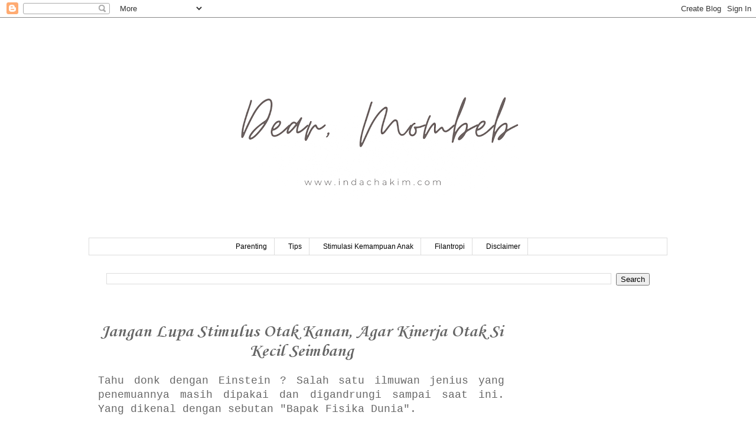

--- FILE ---
content_type: text/html; charset=UTF-8
request_url: https://www.indachakim.com/2017/04/jangan-lupa-stimulus-otak-kanan-agar-kinerja-otak-si-kecil-seimbang.html
body_size: 20761
content:
<!DOCTYPE html>
<html class='v2' dir='ltr' lang='en' xmlns='http://www.w3.org/1999/xhtml' xmlns:b='http://www.google.com/2005/gml/b' xmlns:data='http://www.google.com/2005/gml/data' xmlns:expr='http://www.google.com/2005/gml/expr'>
<head>
<link href='https://www.blogger.com/static/v1/widgets/335934321-css_bundle_v2.css' rel='stylesheet' type='text/css'/>
<meta content='width=1100' name='viewport'/>
<meta content='text/html; charset=UTF-8' http-equiv='Content-Type'/>
<meta content='blogger' name='generator'/>
<link href='https://www.indachakim.com/favicon.ico' rel='icon' type='image/x-icon'/>
<link href='https://www.indachakim.com/2017/04/jangan-lupa-stimulus-otak-kanan-agar-kinerja-otak-si-kecil-seimbang.html' rel='canonical'/>
<link rel="alternate" type="application/atom+xml" title="Dear, Mombeb - Atom" href="https://www.indachakim.com/feeds/posts/default" />
<link rel="alternate" type="application/rss+xml" title="Dear, Mombeb - RSS" href="https://www.indachakim.com/feeds/posts/default?alt=rss" />
<link rel="service.post" type="application/atom+xml" title="Dear, Mombeb - Atom" href="https://www.blogger.com/feeds/1696236367540926828/posts/default" />

<link rel="alternate" type="application/atom+xml" title="Dear, Mombeb - Atom" href="https://www.indachakim.com/feeds/210448207965521290/comments/default" />
<!--Can't find substitution for tag [blog.ieCssRetrofitLinks]-->
<link href='https://blogger.googleusercontent.com/img/b/R29vZ2xl/AVvXsEgG15-TyePXaNdvIuJOH4fpMDsZGixCv0j0BYRv-qhzc4LtZUVB79R6biwySkZv52oH_vLO9oMmocDh5JR6MLseUTcm9ktVOICmepmdy_ibZot1kZrJLUrDywzW59feoRVw2OaBT9MlTABi/s320/IMG00720-20151120-1125-1.jpg' rel='image_src'/>
<meta content='https://www.indachakim.com/2017/04/jangan-lupa-stimulus-otak-kanan-agar-kinerja-otak-si-kecil-seimbang.html' property='og:url'/>
<meta content='Jangan Lupa Stimulus Otak Kanan, Agar Kinerja Otak Si Kecil Seimbang' property='og:title'/>
<meta content='' property='og:description'/>
<meta content='https://blogger.googleusercontent.com/img/b/R29vZ2xl/AVvXsEgG15-TyePXaNdvIuJOH4fpMDsZGixCv0j0BYRv-qhzc4LtZUVB79R6biwySkZv52oH_vLO9oMmocDh5JR6MLseUTcm9ktVOICmepmdy_ibZot1kZrJLUrDywzW59feoRVw2OaBT9MlTABi/w1200-h630-p-k-no-nu/IMG00720-20151120-1125-1.jpg' property='og:image'/>
<title>Dear, Mombeb: Jangan Lupa Stimulus Otak Kanan, Agar Kinerja Otak Si Kecil Seimbang</title>
<style type='text/css'>@font-face{font-family:'Corsiva';font-style:normal;font-weight:700;font-display:swap;src:url(//fonts.gstatic.com/l/font?kit=zOL54pjBmb1Z8oKb-guO-cNkvspEgOo&skey=fa0e5cf7b1863096&v=v20)format('woff2');unicode-range:U+0000-00FF,U+0131,U+0152-0153,U+02BB-02BC,U+02C6,U+02DA,U+02DC,U+0304,U+0308,U+0329,U+2000-206F,U+20AC,U+2122,U+2191,U+2193,U+2212,U+2215,U+FEFF,U+FFFD;}</style>
<style id='page-skin-1' type='text/css'><!--
/*
-----------------------------------------------
Blogger Template Style
Name:     Simple
Designer: Blogger
URL:      www.blogger.com
----------------------------------------------- */
/* Variable definitions
====================
<Variable name="keycolor" description="Main Color" type="color" default="#66bbdd"/>
<Group description="Page Text" selector="body">
<Variable name="body.font" description="Font" type="font"
default="normal normal 12px Arial, Tahoma, Helvetica, FreeSans, sans-serif"/>
<Variable name="body.text.color" description="Text Color" type="color" default="#222222"/>
</Group>
<Group description="Backgrounds" selector=".body-fauxcolumns-outer">
<Variable name="body.background.color" description="Outer Background" type="color" default="#66bbdd"/>
<Variable name="content.background.color" description="Main Background" type="color" default="#ffffff"/>
<Variable name="header.background.color" description="Header Background" type="color" default="transparent"/>
</Group>
<Group description="Links" selector=".main-outer">
<Variable name="link.color" description="Link Color" type="color" default="#2288bb"/>
<Variable name="link.visited.color" description="Visited Color" type="color" default="#888888"/>
<Variable name="link.hover.color" description="Hover Color" type="color" default="#33aaff"/>
</Group>
<Group description="Blog Title" selector=".header h1">
<Variable name="header.font" description="Font" type="font"
default="normal normal 60px Arial, Tahoma, Helvetica, FreeSans, sans-serif"/>
<Variable name="header.text.color" description="Title Color" type="color" default="#3399bb" />
</Group>
<Group description="Blog Description" selector=".header .description">
<Variable name="description.text.color" description="Description Color" type="color"
default="#777777" />
</Group>
<Group description="Tabs Text" selector=".tabs-inner .widget li a">
<Variable name="tabs.font" description="Font" type="font"
default="normal normal 14px Arial, Tahoma, Helvetica, FreeSans, sans-serif"/>
<Variable name="tabs.text.color" description="Text Color" type="color" default="#999999"/>
<Variable name="tabs.selected.text.color" description="Selected Color" type="color" default="#000000"/>
</Group>
<Group description="Tabs Background" selector=".tabs-outer .PageList">
<Variable name="tabs.background.color" description="Background Color" type="color" default="#f5f5f5"/>
<Variable name="tabs.selected.background.color" description="Selected Color" type="color" default="#eeeeee"/>
</Group>
<Group description="Post Title" selector="h3.post-title, .comments h4">
<Variable name="post.title.font" description="Font" type="font"
default="normal normal 30px Arial, Tahoma, Helvetica, FreeSans, sans-serif"/>
</Group>
<Group description="Date Header" selector=".date-header">
<Variable name="date.header.color" description="Text Color" type="color"
default="#666666"/>
<Variable name="date.header.background.color" description="Background Color" type="color"
default="transparent"/>
<Variable name="date.header.font" description="Text Font" type="font"
default="normal bold 11px Arial, Tahoma, Helvetica, FreeSans, sans-serif"/>
<Variable name="date.header.padding" description="Date Header Padding" type="string" default="inherit"/>
<Variable name="date.header.letterspacing" description="Date Header Letter Spacing" type="string" default="inherit"/>
<Variable name="date.header.margin" description="Date Header Margin" type="string" default="inherit"/>
</Group>
<Group description="Post Footer" selector=".post-footer">
<Variable name="post.footer.text.color" description="Text Color" type="color" default="#666666"/>
<Variable name="post.footer.background.color" description="Background Color" type="color"
default="#f9f9f9"/>
<Variable name="post.footer.border.color" description="Shadow Color" type="color" default="#eeeeee"/>
</Group>
<Group description="Gadgets" selector="h2">
<Variable name="widget.title.font" description="Title Font" type="font"
default="normal bold 11px Arial, Tahoma, Helvetica, FreeSans, sans-serif"/>
<Variable name="widget.title.text.color" description="Title Color" type="color" default="#000000"/>
<Variable name="widget.alternate.text.color" description="Alternate Color" type="color" default="#999999"/>
</Group>
<Group description="Images" selector=".main-inner">
<Variable name="image.background.color" description="Background Color" type="color" default="#ffffff"/>
<Variable name="image.border.color" description="Border Color" type="color" default="#eeeeee"/>
<Variable name="image.text.color" description="Caption Text Color" type="color" default="#666666"/>
</Group>
<Group description="Accents" selector=".content-inner">
<Variable name="body.rule.color" description="Separator Line Color" type="color" default="#eeeeee"/>
<Variable name="tabs.border.color" description="Tabs Border Color" type="color" default="transparent"/>
</Group>
<Variable name="body.background" description="Body Background" type="background"
color="#ffffff" default="$(color) none repeat scroll top left"/>
<Variable name="body.background.override" description="Body Background Override" type="string" default=""/>
<Variable name="body.background.gradient.cap" description="Body Gradient Cap" type="url"
default="url(https://resources.blogblog.com/blogblog/data/1kt/simple/gradients_light.png)"/>
<Variable name="body.background.gradient.tile" description="Body Gradient Tile" type="url"
default="url(https://resources.blogblog.com/blogblog/data/1kt/simple/body_gradient_tile_light.png)"/>
<Variable name="content.background.color.selector" description="Content Background Color Selector" type="string" default=".content-inner"/>
<Variable name="content.padding" description="Content Padding" type="length" default="10px" min="0" max="100px"/>
<Variable name="content.padding.horizontal" description="Content Horizontal Padding" type="length" default="10px" min="0" max="100px"/>
<Variable name="content.shadow.spread" description="Content Shadow Spread" type="length" default="40px" min="0" max="100px"/>
<Variable name="content.shadow.spread.webkit" description="Content Shadow Spread (WebKit)" type="length" default="5px" min="0" max="100px"/>
<Variable name="content.shadow.spread.ie" description="Content Shadow Spread (IE)" type="length" default="10px" min="0" max="100px"/>
<Variable name="main.border.width" description="Main Border Width" type="length" default="0" min="0" max="10px"/>
<Variable name="header.background.gradient" description="Header Gradient" type="url" default="none"/>
<Variable name="header.shadow.offset.left" description="Header Shadow Offset Left" type="length" default="-1px" min="-50px" max="50px"/>
<Variable name="header.shadow.offset.top" description="Header Shadow Offset Top" type="length" default="-1px" min="-50px" max="50px"/>
<Variable name="header.shadow.spread" description="Header Shadow Spread" type="length" default="1px" min="0" max="100px"/>
<Variable name="header.padding" description="Header Padding" type="length" default="30px" min="0" max="100px"/>
<Variable name="header.border.size" description="Header Border Size" type="length" default="1px" min="0" max="10px"/>
<Variable name="header.bottom.border.size" description="Header Bottom Border Size" type="length" default="1px" min="0" max="10px"/>
<Variable name="header.border.horizontalsize" description="Header Horizontal Border Size" type="length" default="0" min="0" max="10px"/>
<Variable name="description.text.size" description="Description Text Size" type="string" default="140%"/>
<Variable name="tabs.margin.top" description="Tabs Margin Top" type="length" default="0" min="0" max="100px"/>
<Variable name="tabs.margin.side" description="Tabs Side Margin" type="length" default="30px" min="0" max="100px"/>
<Variable name="tabs.background.gradient" description="Tabs Background Gradient" type="url"
default="url(https://resources.blogblog.com/blogblog/data/1kt/simple/gradients_light.png)"/>
<Variable name="tabs.border.width" description="Tabs Border Width" type="length" default="1px" min="0" max="10px"/>
<Variable name="tabs.bevel.border.width" description="Tabs Bevel Border Width" type="length" default="1px" min="0" max="10px"/>
<Variable name="post.margin.bottom" description="Post Bottom Margin" type="length" default="25px" min="0" max="100px"/>
<Variable name="image.border.small.size" description="Image Border Small Size" type="length" default="2px" min="0" max="10px"/>
<Variable name="image.border.large.size" description="Image Border Large Size" type="length" default="5px" min="0" max="10px"/>
<Variable name="page.width.selector" description="Page Width Selector" type="string" default=".region-inner"/>
<Variable name="page.width" description="Page Width" type="string" default="auto"/>
<Variable name="main.section.margin" description="Main Section Margin" type="length" default="15px" min="0" max="100px"/>
<Variable name="main.padding" description="Main Padding" type="length" default="15px" min="0" max="100px"/>
<Variable name="main.padding.top" description="Main Padding Top" type="length" default="30px" min="0" max="100px"/>
<Variable name="main.padding.bottom" description="Main Padding Bottom" type="length" default="30px" min="0" max="100px"/>
<Variable name="paging.background"
color="#ffffff"
description="Background of blog paging area" type="background"
default="transparent none no-repeat scroll top center"/>
<Variable name="footer.bevel" description="Bevel border length of footer" type="length" default="0" min="0" max="10px"/>
<Variable name="mobile.background.overlay" description="Mobile Background Overlay" type="string"
default="transparent none repeat scroll top left"/>
<Variable name="mobile.background.size" description="Mobile Background Size" type="string" default="auto"/>
<Variable name="mobile.button.color" description="Mobile Button Color" type="color" default="#ffffff" />
<Variable name="startSide" description="Side where text starts in blog language" type="automatic" default="left"/>
<Variable name="endSide" description="Side where text ends in blog language" type="automatic" default="right"/>
*/
/* Content
----------------------------------------------- */
body {
font: normal normal 16px 'Courier New', Courier, FreeMono, monospace;
color: #666666;
background: #ffffff none repeat scroll top left;
padding: 0 0 0 0;
}
html body .region-inner {
min-width: 0;
max-width: 100%;
width: auto;
}
h2 {
font-size: 22px;
}
a:link {
text-decoration:none;
color: #33aaff;
}
a:visited {
text-decoration:none;
color: #33aaff;
}
a:hover {
text-decoration:underline;
color: #33aaff;
}
.body-fauxcolumn-outer .fauxcolumn-inner {
background: transparent none repeat scroll top left;
_background-image: none;
}
.body-fauxcolumn-outer .cap-top {
position: absolute;
z-index: 1;
height: 400px;
width: 100%;
}
.body-fauxcolumn-outer .cap-top .cap-left {
width: 100%;
background: transparent none repeat-x scroll top left;
_background-image: none;
}
.content-outer {
-moz-box-shadow: 0 0 0 rgba(0, 0, 0, .15);
-webkit-box-shadow: 0 0 0 rgba(0, 0, 0, .15);
-goog-ms-box-shadow: 0 0 0 #333333;
box-shadow: 0 0 0 rgba(0, 0, 0, .15);
margin-bottom: 1px;
}
.content-inner {
padding: 10px 40px;
}
.content-inner {
background-color: #ffffff;
}
/* Header
----------------------------------------------- */
.header-outer {
background: transparent none repeat-x scroll 0 -400px;
_background-image: none;
}
.Header h1 {
font: normal normal 30px Georgia, Utopia, 'Palatino Linotype', Palatino, serif;
color: #ffffff;
text-shadow: 0 0 0 rgba(0, 0, 0, .2);
}
.Header h1 a {
color: #ffffff;
}
.Header .description {
font-size: 18px;
color: #000000;
}
.header-inner .Header .titlewrapper {
padding: 22px 0;
}
.header-inner .Header .descriptionwrapper {
padding: 0 0;
}
/* Tabs
----------------------------------------------- */
.tabs-inner .section:first-child {
border-top: 0 solid #dddddd;
}
.tabs-inner .section:first-child ul {
margin-top: -1px;
border-top: 1px solid #dddddd;
border-left: 1px solid #dddddd;
border-right: 1px solid #dddddd;
}
.tabs-inner .widget ul {
background: transparent none repeat-x scroll 0 -800px;
_background-image: none;
border-bottom: 1px solid #dddddd;
margin-top: 0;
margin-left: -30px;
margin-right: -30px;
}
.tabs-inner .widget li a {
display: inline-block;
padding: .6em 1em;
font: normal normal 12px 'Trebuchet MS', Trebuchet, Verdana, sans-serif;
color: #000000;
border-left: 1px solid #ffffff;
border-right: 1px solid #dddddd;
}
.tabs-inner .widget li:first-child a {
border-left: none;
}
.tabs-inner .widget li.selected a, .tabs-inner .widget li a:hover {
color: #000000;
background-color: #eeeeee;
text-decoration: none;
}
/* Columns
----------------------------------------------- */
.main-outer {
border-top: 0 solid transparent;
}
.fauxcolumn-left-outer .fauxcolumn-inner {
border-right: 1px solid transparent;
}
.fauxcolumn-right-outer .fauxcolumn-inner {
border-left: 1px solid transparent;
}
/* Headings
----------------------------------------------- */
div.widget > h2,
div.widget h2.title {
margin: 0 0 1em 0;
font: normal bold 11px 'Trebuchet MS',Trebuchet,Verdana,sans-serif;
color: #000000;
}
/* Widgets
----------------------------------------------- */
.widget .zippy {
color: #999999;
text-shadow: 2px 2px 1px rgba(0, 0, 0, .1);
}
.widget .popular-posts ul {
list-style: none;
}
/* Posts
----------------------------------------------- */
h2.date-header {
font: normal bold 11px Arial, Tahoma, Helvetica, FreeSans, sans-serif;
}
.date-header span {
background-color: #bbbbbb;
color: #ffffff;
padding: 0.4em;
letter-spacing: 3px;
margin: inherit;
}
.main-inner {
padding-top: 35px;
padding-bottom: 65px;
}
.main-inner .column-center-inner {
padding: 0 0;
}
.main-inner .column-center-inner .section {
margin: 0 1em;
}
.post {
margin: 0 0 45px 0;
}
h3.post-title, .comments h4 {
font: normal bold 30px Corsiva;
margin: .75em 0 0;
}
.post-body {
font-size: 110%;
line-height: 1.4;
position: relative;
}
.post-body img, .post-body .tr-caption-container, .Profile img, .Image img,
.BlogList .item-thumbnail img {
padding: 2px;
background: #ffffff;
border: 1px solid transparent;
-moz-box-shadow: 1px 1px 5px rgba(0, 0, 0, .1);
-webkit-box-shadow: 1px 1px 5px rgba(0, 0, 0, .1);
box-shadow: 1px 1px 5px rgba(0, 0, 0, .1);
}
.post-body img, .post-body .tr-caption-container {
padding: 5px;
}
.post-body .tr-caption-container {
color: #666666;
}
.post-body .tr-caption-container img {
padding: 0;
background: transparent;
border: none;
-moz-box-shadow: 0 0 0 rgba(0, 0, 0, .1);
-webkit-box-shadow: 0 0 0 rgba(0, 0, 0, .1);
box-shadow: 0 0 0 rgba(0, 0, 0, .1);
}
.post-header {
margin: 0 0 1.5em;
line-height: 1.6;
font-size: 90%;
}
.post-footer {
margin: 20px -2px 0;
padding: 5px 10px;
color: #666666;
background-color: #eeeeee;
border-bottom: 1px solid #eeeeee;
line-height: 1.6;
font-size: 90%;
}
#comments .comment-author {
padding-top: 1.5em;
border-top: 1px solid transparent;
background-position: 0 1.5em;
}
#comments .comment-author:first-child {
padding-top: 0;
border-top: none;
}
.avatar-image-container {
margin: .2em 0 0;
}
#comments .avatar-image-container img {
border: 1px solid transparent;
}
/* Comments
----------------------------------------------- */
.comments .comments-content .icon.blog-author {
background-repeat: no-repeat;
background-image: url([data-uri]);
}
.comments .comments-content .loadmore a {
border-top: 1px solid #999999;
border-bottom: 1px solid #999999;
}
.comments .comment-thread.inline-thread {
background-color: #eeeeee;
}
.comments .continue {
border-top: 2px solid #999999;
}
/* Accents
---------------------------------------------- */
.section-columns td.columns-cell {
border-left: 1px solid transparent;
}
.blog-pager {
background: transparent url(https://resources.blogblog.com/blogblog/data/1kt/simple/paging_dot.png) repeat-x scroll top center;
}
.blog-pager-older-link, .home-link,
.blog-pager-newer-link {
background-color: #ffffff;
padding: 5px;
}
.footer-outer {
border-top: 1px dashed #bbbbbb;
}
/* Mobile
----------------------------------------------- */
body.mobile  {
background-size: auto;
}
.mobile .body-fauxcolumn-outer {
background: transparent none repeat scroll top left;
}
.mobile .body-fauxcolumn-outer .cap-top {
background-size: 100% auto;
}
.mobile .content-outer {
-webkit-box-shadow: 0 0 3px rgba(0, 0, 0, .15);
box-shadow: 0 0 3px rgba(0, 0, 0, .15);
}
.mobile .tabs-inner .widget ul {
margin-left: 0;
margin-right: 0;
}
.mobile .post {
margin: 0;
}
.mobile .main-inner .column-center-inner .section {
margin: 0;
}
.mobile .date-header span {
padding: 0.1em 10px;
margin: 0 -10px;
}
.mobile h3.post-title {
margin: 0;
}
.mobile .blog-pager {
background: transparent none no-repeat scroll top center;
}
.mobile .footer-outer {
border-top: none;
}
.mobile .main-inner, .mobile .footer-inner {
background-color: #ffffff;
}
.mobile-index-contents {
color: #666666;
}
.mobile-link-button {
background-color: #33aaff;
}
.mobile-link-button a:link, .mobile-link-button a:visited {
color: #ffffff;
}
.mobile .tabs-inner .section:first-child {
border-top: none;
}
.mobile .tabs-inner .PageList .widget-content {
background-color: #eeeeee;
color: #000000;
border-top: 1px solid #dddddd;
border-bottom: 1px solid #dddddd;
}
.mobile .tabs-inner .PageList .widget-content .pagelist-arrow {
border-left: 1px solid #dddddd;
}
.PageList {text-align:center !important;}
.PageList li {display:inline !important; float:none !important;
}
.post-body img, .post-body .tr-caption-container, .Profile img,
.Image img, .BlogList .item-thumbnail img {
border: 0px;
-moz-box-shadow: 0px 0px 0px rgba(0, 0, 0, .0);
-webkit-box-shadow: 0px 0px 0px rgba(0, 0, 0, .0);
box-shadow: 0px 0px 0px rgba(0, 0, 0, .0);
border-radius: 0px 0px 0px 0px;
background: none;
}
h3.post-title { text-align:center; }
--></style>
<style id='template-skin-1' type='text/css'><!--
body {
min-width: 1060px;
}
.content-outer, .content-fauxcolumn-outer, .region-inner {
min-width: 1060px;
max-width: 1060px;
_width: 1060px;
}
.main-inner .columns {
padding-left: 0px;
padding-right: 260px;
}
.main-inner .fauxcolumn-center-outer {
left: 0px;
right: 260px;
/* IE6 does not respect left and right together */
_width: expression(this.parentNode.offsetWidth -
parseInt("0px") -
parseInt("260px") + 'px');
}
.main-inner .fauxcolumn-left-outer {
width: 0px;
}
.main-inner .fauxcolumn-right-outer {
width: 260px;
}
.main-inner .column-left-outer {
width: 0px;
right: 100%;
margin-left: -0px;
}
.main-inner .column-right-outer {
width: 260px;
margin-right: -260px;
}
#layout {
min-width: 0;
}
#layout .content-outer {
min-width: 0;
width: 800px;
}
#layout .region-inner {
min-width: 0;
width: auto;
}
body#layout div.add_widget {
padding: 8px;
}
body#layout div.add_widget a {
margin-left: 32px;
}
--></style>
<script type='text/javascript'>
        (function(i,s,o,g,r,a,m){i['GoogleAnalyticsObject']=r;i[r]=i[r]||function(){
        (i[r].q=i[r].q||[]).push(arguments)},i[r].l=1*new Date();a=s.createElement(o),
        m=s.getElementsByTagName(o)[0];a.async=1;a.src=g;m.parentNode.insertBefore(a,m)
        })(window,document,'script','https://www.google-analytics.com/analytics.js','ga');
        ga('create', 'UA-83413828-1', 'auto', 'blogger');
        ga('blogger.send', 'pageview');
      </script>
<link href='https://www.blogger.com/dyn-css/authorization.css?targetBlogID=1696236367540926828&amp;zx=3f0dc860-fa61-4aa3-bdfb-6682775a333a' media='none' onload='if(media!=&#39;all&#39;)media=&#39;all&#39;' rel='stylesheet'/><noscript><link href='https://www.blogger.com/dyn-css/authorization.css?targetBlogID=1696236367540926828&amp;zx=3f0dc860-fa61-4aa3-bdfb-6682775a333a' rel='stylesheet'/></noscript>
<meta name='google-adsense-platform-account' content='ca-host-pub-1556223355139109'/>
<meta name='google-adsense-platform-domain' content='blogspot.com'/>

<script async src="https://pagead2.googlesyndication.com/pagead/js/adsbygoogle.js?client=ca-pub-7866300108203796&host=ca-host-pub-1556223355139109" crossorigin="anonymous"></script>

<!-- data-ad-client=ca-pub-7866300108203796 -->

</head>
<body class='loading'>
<div class='navbar section' id='navbar' name='Navbar'><div class='widget Navbar' data-version='1' id='Navbar1'><script type="text/javascript">
    function setAttributeOnload(object, attribute, val) {
      if(window.addEventListener) {
        window.addEventListener('load',
          function(){ object[attribute] = val; }, false);
      } else {
        window.attachEvent('onload', function(){ object[attribute] = val; });
      }
    }
  </script>
<div id="navbar-iframe-container"></div>
<script type="text/javascript" src="https://apis.google.com/js/platform.js"></script>
<script type="text/javascript">
      gapi.load("gapi.iframes:gapi.iframes.style.bubble", function() {
        if (gapi.iframes && gapi.iframes.getContext) {
          gapi.iframes.getContext().openChild({
              url: 'https://www.blogger.com/navbar/1696236367540926828?po\x3d210448207965521290\x26origin\x3dhttps://www.indachakim.com',
              where: document.getElementById("navbar-iframe-container"),
              id: "navbar-iframe"
          });
        }
      });
    </script><script type="text/javascript">
(function() {
var script = document.createElement('script');
script.type = 'text/javascript';
script.src = '//pagead2.googlesyndication.com/pagead/js/google_top_exp.js';
var head = document.getElementsByTagName('head')[0];
if (head) {
head.appendChild(script);
}})();
</script>
</div></div>
<div class='body-fauxcolumns'>
<div class='fauxcolumn-outer body-fauxcolumn-outer'>
<div class='cap-top'>
<div class='cap-left'></div>
<div class='cap-right'></div>
</div>
<div class='fauxborder-left'>
<div class='fauxborder-right'></div>
<div class='fauxcolumn-inner'>
</div>
</div>
<div class='cap-bottom'>
<div class='cap-left'></div>
<div class='cap-right'></div>
</div>
</div>
</div>
<div class='content'>
<div class='content-fauxcolumns'>
<div class='fauxcolumn-outer content-fauxcolumn-outer'>
<div class='cap-top'>
<div class='cap-left'></div>
<div class='cap-right'></div>
</div>
<div class='fauxborder-left'>
<div class='fauxborder-right'></div>
<div class='fauxcolumn-inner'>
</div>
</div>
<div class='cap-bottom'>
<div class='cap-left'></div>
<div class='cap-right'></div>
</div>
</div>
</div>
<div class='content-outer'>
<div class='content-cap-top cap-top'>
<div class='cap-left'></div>
<div class='cap-right'></div>
</div>
<div class='fauxborder-left content-fauxborder-left'>
<div class='fauxborder-right content-fauxborder-right'></div>
<div class='content-inner'>
<header>
<div class='header-outer'>
<div class='header-cap-top cap-top'>
<div class='cap-left'></div>
<div class='cap-right'></div>
</div>
<div class='fauxborder-left header-fauxborder-left'>
<div class='fauxborder-right header-fauxborder-right'></div>
<div class='region-inner header-inner'>
<div class='header section' id='header' name='Header'><div class='widget Header' data-version='1' id='Header1'>
<div id='header-inner'>
<a href='https://www.indachakim.com/' style='display: block'>
<img alt='Dear, Mombeb' height='363px; ' id='Header1_headerimg' src='https://blogger.googleusercontent.com/img/a/AVvXsEjRdjoW9An4LGXce69bNoAV4RZxRAJJYjOI2HgcaQfhW0i6S297fX2TIWtdBEBtxdPgaDYIKXsX8FuNKyBXioGZslAWJswCDdQORNWGlhs5_Va4L-6sysm9A3eypR3RT5lxgkUgDY3agpSUwksHMg3mm3emZ51Aec_cbVx53Ia9Z0oB7Y8J9VU0M5giMIOe=s980' style='display: block' width='980px; '/>
</a>
</div>
</div></div>
</div>
</div>
<div class='header-cap-bottom cap-bottom'>
<div class='cap-left'></div>
<div class='cap-right'></div>
</div>
</div>
</header>
<div class='tabs-outer'>
<div class='tabs-cap-top cap-top'>
<div class='cap-left'></div>
<div class='cap-right'></div>
</div>
<div class='fauxborder-left tabs-fauxborder-left'>
<div class='fauxborder-right tabs-fauxborder-right'></div>
<div class='region-inner tabs-inner'>
<div class='tabs section' id='crosscol' name='Cross-Column'><div class='widget PageList' data-version='1' id='PageList2'>
<h2>Menu</h2>
<div class='widget-content'>
<ul>
<li>
<a href='http://www.indachakim.com/search/label/Parenting'>Parenting</a>
</li>
<li>
<a href='http://www.indachakim.com/search/label/Cara'>Tips </a>
</li>
<li>
<a href='http://www.indachakim.com/search/label/Si%20Ken'>Stimulasi Kemampuan Anak</a>
</li>
<li>
<a href='https://www.indachakim.com/search/label/Filantropi'>Filantropi</a>
</li>
<li>
<a href='https://www.indachakim.com/2021/11/disclaimer.html'>Disclaimer</a>
</li>
</ul>
<div class='clear'></div>
</div>
</div></div>
<div class='tabs section' id='crosscol-overflow' name='Cross-Column 2'><div class='widget BlogSearch' data-version='1' id='BlogSearch1'>
<h2 class='title'>Search This Blog</h2>
<div class='widget-content'>
<div id='BlogSearch1_form'>
<form action='https://www.indachakim.com/search' class='gsc-search-box' target='_top'>
<table cellpadding='0' cellspacing='0' class='gsc-search-box'>
<tbody>
<tr>
<td class='gsc-input'>
<input autocomplete='off' class='gsc-input' name='q' size='10' title='search' type='text' value=''/>
</td>
<td class='gsc-search-button'>
<input class='gsc-search-button' title='search' type='submit' value='Search'/>
</td>
</tr>
</tbody>
</table>
</form>
</div>
</div>
<div class='clear'></div>
</div></div>
</div>
</div>
<div class='tabs-cap-bottom cap-bottom'>
<div class='cap-left'></div>
<div class='cap-right'></div>
</div>
</div>
<div class='main-outer'>
<div class='main-cap-top cap-top'>
<div class='cap-left'></div>
<div class='cap-right'></div>
</div>
<div class='fauxborder-left main-fauxborder-left'>
<div class='fauxborder-right main-fauxborder-right'></div>
<div class='region-inner main-inner'>
<div class='columns fauxcolumns'>
<div class='fauxcolumn-outer fauxcolumn-center-outer'>
<div class='cap-top'>
<div class='cap-left'></div>
<div class='cap-right'></div>
</div>
<div class='fauxborder-left'>
<div class='fauxborder-right'></div>
<div class='fauxcolumn-inner'>
</div>
</div>
<div class='cap-bottom'>
<div class='cap-left'></div>
<div class='cap-right'></div>
</div>
</div>
<div class='fauxcolumn-outer fauxcolumn-left-outer'>
<div class='cap-top'>
<div class='cap-left'></div>
<div class='cap-right'></div>
</div>
<div class='fauxborder-left'>
<div class='fauxborder-right'></div>
<div class='fauxcolumn-inner'>
</div>
</div>
<div class='cap-bottom'>
<div class='cap-left'></div>
<div class='cap-right'></div>
</div>
</div>
<div class='fauxcolumn-outer fauxcolumn-right-outer'>
<div class='cap-top'>
<div class='cap-left'></div>
<div class='cap-right'></div>
</div>
<div class='fauxborder-left'>
<div class='fauxborder-right'></div>
<div class='fauxcolumn-inner'>
</div>
</div>
<div class='cap-bottom'>
<div class='cap-left'></div>
<div class='cap-right'></div>
</div>
</div>
<!-- corrects IE6 width calculation -->
<div class='columns-inner'>
<div class='column-center-outer'>
<div class='column-center-inner'>
<div class='main section' id='main' name='Main'><div class='widget Blog' data-version='1' id='Blog1'>
<div class='blog-posts hfeed'>

          <div class="date-outer">
        

          <div class="date-posts">
        
<div class='post-outer'>
<div class='post hentry uncustomized-post-template' itemprop='blogPost' itemscope='itemscope' itemtype='http://schema.org/BlogPosting'>
<meta content='https://blogger.googleusercontent.com/img/b/R29vZ2xl/AVvXsEgG15-TyePXaNdvIuJOH4fpMDsZGixCv0j0BYRv-qhzc4LtZUVB79R6biwySkZv52oH_vLO9oMmocDh5JR6MLseUTcm9ktVOICmepmdy_ibZot1kZrJLUrDywzW59feoRVw2OaBT9MlTABi/s320/IMG00720-20151120-1125-1.jpg' itemprop='image_url'/>
<meta content='1696236367540926828' itemprop='blogId'/>
<meta content='210448207965521290' itemprop='postId'/>
<a name='210448207965521290'></a>
<h3 class='post-title entry-title' itemprop='name'>
Jangan Lupa Stimulus Otak Kanan, Agar Kinerja Otak Si Kecil Seimbang
</h3>
<div class='post-header'>
<div class='post-header-line-1'></div>
</div>
<div class='post-body entry-content' id='post-body-210448207965521290' itemprop='description articleBody'>
<div dir="ltr" style="text-align: justify;">
Tahu donk dengan Einstein ? Salah satu ilmuwan jenius yang penemuannya masih dipakai dan digandrungi sampai saat ini. Yang dikenal dengan sebutan "Bapak Fisika Dunia".</div>
<div dir="ltr" style="text-align: justify;">
<br /></div>
<div dir="ltr" style="text-align: justify;">
Dulu, aku pikir, Einstein memiliki kinerja otak kiri yang sangat baik dan lebih dominan dari yang kanan. Alasanku adalah karena penemuan-penemuan Einstein yang aku tahu, lebih condong ke arah penggunaan otak kiri. Seperti kemampuan menganalisis, kemampuan dunia eksak.</div>
<div dir="ltr" style="text-align: justify;">
<br /></div>
<div dir="ltr" style="text-align: justify;">
Namun ternyata, pikiranku tentang Einstein itu salah donk yak. Dengdong. Karena di buku Teori Belajar Bab Neurologi ini disebutkan bahwa Einstein memiliki otak yang seimbang. Kinerja otak kanan dan kiri seimbang.Jadi bisa dibilang Einstein menggunakan otak kanan dan kiri dengan baik dan maksimal. Sehingga berhasil membuatnya menemukan penemuan-penemuan luar biasa. Salah satunya yaitu Teori Relativitas.</div>
<div dir="ltr" style="text-align: justify;">
<br /></div>
<div dir="ltr" style="text-align: justify;">
Sebagai seorang ibu, tentu aku menginginkan yang terbaik buat Si kecil Ken (dan adek-adek ken yang masih dalam tahap planning) *uhuk. Salah satunya ya ini, menstimulus otak kanan juga otak kiri. </div>
<div dir="ltr" style="text-align: justify;">
<br /></div>
<div dir="ltr" style="text-align: justify;">
Sebenarnya, menstimulus otak kiri saja, membutuhkan effort yang uwow. Mengingat bahwa si kecil ken adalah tipe anak kinestetik dengan gaya belajar kinestetik visual. Walhasil untuk mengenalkan ini itu, untuk mengajarkan ini itu, dan menstimulus ini itu, tidak cukup dengan memberikan penjelasan saja. Melainkan harus disertai dengan suatu wujud visual juga dengan kegiatan (bermain). Tapi, berhubung, hasilnya yang menggiurkan jika si ken memiliki kinerja otak yang seimbang, so SAATNYA MAMAK SINGSINGKAN LENGAN BAJU DASTER. </div>
<div dir="ltr" style="text-align: justify;">
<br /></div>
<div dir="ltr" style="text-align: justify;">
Baca juga : <a href="http://www.indachakim.com/2016/04/menstimulasi-kognitif-anak-dengan.html">Stimulus Kognitif Si Kecil dengan Permainan Sim Salabim Jadi Apa ?</a></div>
<div dir="ltr" style="text-align: justify;">
<br /></div>
<div dir="ltr" style="text-align: justify;">
Salah satu usaha aku untuk menyeimbangkan kinerja otak si kecil ken yakni dengan tak lupa menstimulus kinerja otak kanan si ken. Caranya dengan mengenalkan musik kepada si kecil ken. Einstein sendiri adalah pemain Biola yang luar biasa. Disela-sela waktu luangnya, ia menyempatkan diri untuk bermain Biola. </div>
<div dir="ltr" style="text-align: justify;">
<br /></div>
<div dir="ltr" style="text-align: center;">
"<i>Jika saya bukan seorang fisikawan,&nbsp;</i></div>
<div dir="ltr" style="text-align: center;">
<i>saya mungkin akan menjadi musisi"</i><i>.&nbsp;</i></div>
<div dir="ltr" style="text-align: center;">
<i>~ Albert Einstein ~</i></div>
<div dir="ltr" style="text-align: justify;">
<br /></div>
<div dir="ltr" style="text-align: justify;">
Lalu bagaimana dengan si ken ? Ya pengenalanku ke musik masih itu-itu saja sih. Nggak uwow bin fantastis. Seperti di bawah ini :</div>
<div dir="ltr" style="text-align: justify;">
<br /></div>
<div dir="ltr" style="text-align: justify;">
1. Mini piano alias piano mainan</div>
<table align="center" cellpadding="0" cellspacing="0" class="tr-caption-container" style="margin-left: auto; margin-right: auto; text-align: center;"><tbody>
<tr><td style="text-align: center;"><a href="https://blogger.googleusercontent.com/img/b/R29vZ2xl/AVvXsEgG15-TyePXaNdvIuJOH4fpMDsZGixCv0j0BYRv-qhzc4LtZUVB79R6biwySkZv52oH_vLO9oMmocDh5JR6MLseUTcm9ktVOICmepmdy_ibZot1kZrJLUrDywzW59feoRVw2OaBT9MlTABi/s1600/IMG00720-20151120-1125-1.jpg" imageanchor="1" style="margin-left: auto; margin-right: auto;"><img border="0" height="240" loading="lazy" src="https://blogger.googleusercontent.com/img/b/R29vZ2xl/AVvXsEgG15-TyePXaNdvIuJOH4fpMDsZGixCv0j0BYRv-qhzc4LtZUVB79R6biwySkZv52oH_vLO9oMmocDh5JR6MLseUTcm9ktVOICmepmdy_ibZot1kZrJLUrDywzW59feoRVw2OaBT9MlTABi/s320/IMG00720-20151120-1125-1.jpg" width="320" /></a></td></tr>
<tr><td class="tr-caption" style="text-align: center;">Gaya baru, main piano sambil tiduran *lol</td></tr>
</tbody></table>
<div dir="ltr" style="text-align: justify;">
2. Marakas&nbsp;</div>
<table align="center" cellpadding="0" cellspacing="0" class="tr-caption-container" style="margin-left: auto; margin-right: auto; text-align: center;"><tbody>
<tr><td style="text-align: center;"><a href="https://blogger.googleusercontent.com/img/b/R29vZ2xl/AVvXsEiiPnRU-qoKrYbWENSHHbWyEBpi3u-k9abno7J_BOdOupabDtFPYdMO6bBGictPXHacfu-zEUDeSVtbbRQeW1rn2ccjA8OURDSPJJqbz5Rv28-sqfoc5bfhQsIrJq03_tr2FPakN7xReqPB/s1600/Marakas" imageanchor="1" style="margin-left: auto; margin-right: auto;"><img border="0" height="240" loading="lazy" src="https://blogger.googleusercontent.com/img/b/R29vZ2xl/AVvXsEiiPnRU-qoKrYbWENSHHbWyEBpi3u-k9abno7J_BOdOupabDtFPYdMO6bBGictPXHacfu-zEUDeSVtbbRQeW1rn2ccjA8OURDSPJJqbz5Rv28-sqfoc5bfhQsIrJq03_tr2FPakN7xReqPB/s320/Marakas" width="320" /></a></td></tr>
<tr><td class="tr-caption" style="text-align: center;">Marakas dari sendok susu formula</td></tr>
</tbody></table>
<div dir="ltr" style="text-align: justify;">
3. Drum mainan</div>
<div class="separator" style="clear: both; text-align: center;">
<a href="https://blogger.googleusercontent.com/img/b/R29vZ2xl/AVvXsEimfCm1onwm4ysMMQIRmctF3cZmOqy1S7vwg4seJy-vjGb8eW751N6_DcxxblwMZclzrt1A4BUsaZDzZZA2JxPU3Q56BJ6qvtAduJOzL93aEY7YVXSE3jVxywfqNar7SM0hQZ5jXWv7O-Wp/s1600/Drumband" imageanchor="1"><img border="0" height="320" loading="lazy" src="https://blogger.googleusercontent.com/img/b/R29vZ2xl/AVvXsEimfCm1onwm4ysMMQIRmctF3cZmOqy1S7vwg4seJy-vjGb8eW751N6_DcxxblwMZclzrt1A4BUsaZDzZZA2JxPU3Q56BJ6qvtAduJOzL93aEY7YVXSE3jVxywfqNar7SM0hQZ5jXWv7O-Wp/s320/Drumband" width="240" /></a></div>
<div dir="ltr" style="text-align: justify;">
<br />4. Perkusi&nbsp;</div>
<table align="center" cellpadding="0" cellspacing="0" class="tr-caption-container" style="margin-left: auto; margin-right: auto; text-align: center;"><tbody>
<tr><td style="text-align: center;"><a href="https://blogger.googleusercontent.com/img/b/R29vZ2xl/AVvXsEidf7jTGU4Bl1cFrZ03oaaiw91TQEHDqpjURx5UsxHX56Hc0CoBEmMoHWlEQxgBEr-v0RqtVFxk9NZMOiY3RA6vctyX5GzW64RXRONiAjVkAE36_j6vZnghcvLLUWcLXUTuDwXt99yzsq3J/s1600/1483362961501.jpg" imageanchor="1" style="margin-left: auto; margin-right: auto;"><img border="0" height="240" loading="lazy" src="https://blogger.googleusercontent.com/img/b/R29vZ2xl/AVvXsEidf7jTGU4Bl1cFrZ03oaaiw91TQEHDqpjURx5UsxHX56Hc0CoBEmMoHWlEQxgBEr-v0RqtVFxk9NZMOiY3RA6vctyX5GzW64RXRONiAjVkAE36_j6vZnghcvLLUWcLXUTuDwXt99yzsq3J/s320/1483362961501.jpg" width="320" /></a></td></tr>
<tr><td class="tr-caption" style="text-align: center;">Daei kaleng kaleng bekas pun jadi yak, hahay</td></tr>
</tbody></table>
<div dir="ltr" style="text-align: justify;">
Harapanku, dengan melakukan hal ini, dapat menstimulus kinerja otak kanan si kecil ken. Sehingga otak kiri tidak akan mendominasi. Secara, yang lebih sering aku stimulus memang kinerja otak kiri sih. Seperti berhitung, belajar menjumlahkan, mengurutkan, dan lain sebagainya. </div>
<div dir="ltr" style="text-align: justify;">
<br /></div>
<div dir="ltr" style="text-align: justify;">
Baca juga : <a href="http://www.indachakim.com/2016/03/menstimulasi-kecerdasan-logika.html">Tentang Menstimulasi Kecerdasan Logika Matematika</a>&nbsp;</div>
<div dir="ltr" style="text-align: justify;">
<br /></div>
<div dir="ltr" style="text-align: justify;">
Dengan harapan yang begitu. Maka, yang harus aku lakukan adalah banyak belajar, banyak membaca, lebih peka dengan sekitar karena kali aja ada ilmu yang bisa aku ambil trus aku praktekin deh untuk menyeimbangkan otak kanan dan otak kiri si kecil ken. Hahay. Jadi, buat temen-temen yang punya segudang ilmu soal ini, pengalaman soal mendidik anak, mengajarkan anak ini itu, jangan lupa share ke aku yes, colek-colek aku, karena pengalaman kalian amat berharga buat aku juga para orangtua tentunya. :)</div>
<div class="separator" style="clear: both; text-align: center;">
 </div>
<div class="separator" style="clear: both; text-align: center;">
 </div>
<div class="separator" style="clear: both; text-align: center;">
 </div>
<div class="separator" style="clear: both; text-align: center;">
 </div>
<div style='clear: both;'></div>
</div>
<div class='post-footer'>
<div class='post-footer-line post-footer-line-1'>
<span class='post-author vcard'>
</span>
<span class='post-timestamp'>
di
<meta content='https://www.indachakim.com/2017/04/jangan-lupa-stimulus-otak-kanan-agar-kinerja-otak-si-kecil-seimbang.html' itemprop='url'/>
<a class='timestamp-link' href='https://www.indachakim.com/2017/04/jangan-lupa-stimulus-otak-kanan-agar-kinerja-otak-si-kecil-seimbang.html' rel='bookmark' title='permanent link'><abbr class='published' itemprop='datePublished' title='2017-04-13T05:24:00+07:00'>April 13, 2017</abbr></a>
</span>
<span class='post-comment-link'>
</span>
<span class='post-icons'>
</span>
<div class='post-share-buttons goog-inline-block'>
<a class='goog-inline-block share-button sb-email' href='https://www.blogger.com/share-post.g?blogID=1696236367540926828&postID=210448207965521290&target=email' target='_blank' title='Email This'><span class='share-button-link-text'>Email This</span></a><a class='goog-inline-block share-button sb-blog' href='https://www.blogger.com/share-post.g?blogID=1696236367540926828&postID=210448207965521290&target=blog' onclick='window.open(this.href, "_blank", "height=270,width=475"); return false;' target='_blank' title='BlogThis!'><span class='share-button-link-text'>BlogThis!</span></a><a class='goog-inline-block share-button sb-twitter' href='https://www.blogger.com/share-post.g?blogID=1696236367540926828&postID=210448207965521290&target=twitter' target='_blank' title='Share to X'><span class='share-button-link-text'>Share to X</span></a><a class='goog-inline-block share-button sb-facebook' href='https://www.blogger.com/share-post.g?blogID=1696236367540926828&postID=210448207965521290&target=facebook' onclick='window.open(this.href, "_blank", "height=430,width=640"); return false;' target='_blank' title='Share to Facebook'><span class='share-button-link-text'>Share to Facebook</span></a><a class='goog-inline-block share-button sb-pinterest' href='https://www.blogger.com/share-post.g?blogID=1696236367540926828&postID=210448207965521290&target=pinterest' target='_blank' title='Share to Pinterest'><span class='share-button-link-text'>Share to Pinterest</span></a>
</div>
</div>
<div class='post-footer-line post-footer-line-2'>
<span class='post-labels'>
Label:
<a href='https://www.indachakim.com/search/label/Anak%20Kinestetik' rel='tag'>Anak Kinestetik</a>,
<a href='https://www.indachakim.com/search/label/Bermain%20Sambil%20Belajar' rel='tag'>Bermain Sambil Belajar</a>,
<a href='https://www.indachakim.com/search/label/Parenting' rel='tag'>Parenting</a>
</span>
</div>
<div class='post-footer-line post-footer-line-3'>
<span class='post-location'>
</span>
</div>
</div>
</div>
<div class='comments' id='comments'>
<a name='comments'></a>
<h4>3 comments:</h4>
<div class='comments-content'>
<script async='async' src='' type='text/javascript'></script>
<script type='text/javascript'>
    (function() {
      var items = null;
      var msgs = null;
      var config = {};

// <![CDATA[
      var cursor = null;
      if (items && items.length > 0) {
        cursor = parseInt(items[items.length - 1].timestamp) + 1;
      }

      var bodyFromEntry = function(entry) {
        var text = (entry &&
                    ((entry.content && entry.content.$t) ||
                     (entry.summary && entry.summary.$t))) ||
            '';
        if (entry && entry.gd$extendedProperty) {
          for (var k in entry.gd$extendedProperty) {
            if (entry.gd$extendedProperty[k].name == 'blogger.contentRemoved') {
              return '<span class="deleted-comment">' + text + '</span>';
            }
          }
        }
        return text;
      }

      var parse = function(data) {
        cursor = null;
        var comments = [];
        if (data && data.feed && data.feed.entry) {
          for (var i = 0, entry; entry = data.feed.entry[i]; i++) {
            var comment = {};
            // comment ID, parsed out of the original id format
            var id = /blog-(\d+).post-(\d+)/.exec(entry.id.$t);
            comment.id = id ? id[2] : null;
            comment.body = bodyFromEntry(entry);
            comment.timestamp = Date.parse(entry.published.$t) + '';
            if (entry.author && entry.author.constructor === Array) {
              var auth = entry.author[0];
              if (auth) {
                comment.author = {
                  name: (auth.name ? auth.name.$t : undefined),
                  profileUrl: (auth.uri ? auth.uri.$t : undefined),
                  avatarUrl: (auth.gd$image ? auth.gd$image.src : undefined)
                };
              }
            }
            if (entry.link) {
              if (entry.link[2]) {
                comment.link = comment.permalink = entry.link[2].href;
              }
              if (entry.link[3]) {
                var pid = /.*comments\/default\/(\d+)\?.*/.exec(entry.link[3].href);
                if (pid && pid[1]) {
                  comment.parentId = pid[1];
                }
              }
            }
            comment.deleteclass = 'item-control blog-admin';
            if (entry.gd$extendedProperty) {
              for (var k in entry.gd$extendedProperty) {
                if (entry.gd$extendedProperty[k].name == 'blogger.itemClass') {
                  comment.deleteclass += ' ' + entry.gd$extendedProperty[k].value;
                } else if (entry.gd$extendedProperty[k].name == 'blogger.displayTime') {
                  comment.displayTime = entry.gd$extendedProperty[k].value;
                }
              }
            }
            comments.push(comment);
          }
        }
        return comments;
      };

      var paginator = function(callback) {
        if (hasMore()) {
          var url = config.feed + '?alt=json&v=2&orderby=published&reverse=false&max-results=50';
          if (cursor) {
            url += '&published-min=' + new Date(cursor).toISOString();
          }
          window.bloggercomments = function(data) {
            var parsed = parse(data);
            cursor = parsed.length < 50 ? null
                : parseInt(parsed[parsed.length - 1].timestamp) + 1
            callback(parsed);
            window.bloggercomments = null;
          }
          url += '&callback=bloggercomments';
          var script = document.createElement('script');
          script.type = 'text/javascript';
          script.src = url;
          document.getElementsByTagName('head')[0].appendChild(script);
        }
      };
      var hasMore = function() {
        return !!cursor;
      };
      var getMeta = function(key, comment) {
        if ('iswriter' == key) {
          var matches = !!comment.author
              && comment.author.name == config.authorName
              && comment.author.profileUrl == config.authorUrl;
          return matches ? 'true' : '';
        } else if ('deletelink' == key) {
          return config.baseUri + '/comment/delete/'
               + config.blogId + '/' + comment.id;
        } else if ('deleteclass' == key) {
          return comment.deleteclass;
        }
        return '';
      };

      var replybox = null;
      var replyUrlParts = null;
      var replyParent = undefined;

      var onReply = function(commentId, domId) {
        if (replybox == null) {
          // lazily cache replybox, and adjust to suit this style:
          replybox = document.getElementById('comment-editor');
          if (replybox != null) {
            replybox.height = '250px';
            replybox.style.display = 'block';
            replyUrlParts = replybox.src.split('#');
          }
        }
        if (replybox && (commentId !== replyParent)) {
          replybox.src = '';
          document.getElementById(domId).insertBefore(replybox, null);
          replybox.src = replyUrlParts[0]
              + (commentId ? '&parentID=' + commentId : '')
              + '#' + replyUrlParts[1];
          replyParent = commentId;
        }
      };

      var hash = (window.location.hash || '#').substring(1);
      var startThread, targetComment;
      if (/^comment-form_/.test(hash)) {
        startThread = hash.substring('comment-form_'.length);
      } else if (/^c[0-9]+$/.test(hash)) {
        targetComment = hash.substring(1);
      }

      // Configure commenting API:
      var configJso = {
        'maxDepth': config.maxThreadDepth
      };
      var provider = {
        'id': config.postId,
        'data': items,
        'loadNext': paginator,
        'hasMore': hasMore,
        'getMeta': getMeta,
        'onReply': onReply,
        'rendered': true,
        'initComment': targetComment,
        'initReplyThread': startThread,
        'config': configJso,
        'messages': msgs
      };

      var render = function() {
        if (window.goog && window.goog.comments) {
          var holder = document.getElementById('comment-holder');
          window.goog.comments.render(holder, provider);
        }
      };

      // render now, or queue to render when library loads:
      if (window.goog && window.goog.comments) {
        render();
      } else {
        window.goog = window.goog || {};
        window.goog.comments = window.goog.comments || {};
        window.goog.comments.loadQueue = window.goog.comments.loadQueue || [];
        window.goog.comments.loadQueue.push(render);
      }
    })();
// ]]>
  </script>
<div id='comment-holder'>
<div class="comment-thread toplevel-thread"><ol id="top-ra"><li class="comment" id="c1838332285589886895"><div class="avatar-image-container"><img src="//www.blogger.com/img/blogger_logo_round_35.png" alt=""/></div><div class="comment-block"><div class="comment-header"><cite class="user"><a href="https://www.blogger.com/profile/05972103402596010829" rel="nofollow">Herva Yulyanti</a></cite><span class="icon user "></span><span class="datetime secondary-text"><a rel="nofollow" href="https://www.indachakim.com/2017/04/jangan-lupa-stimulus-otak-kanan-agar-kinerja-otak-si-kecil-seimbang.html?showComment=1492422480863#c1838332285589886895">April 17, 2017 at 4:48&#8239;PM</a></span></div><p class="comment-content">Aku ga sekreatif Mak Ken *langsung nangis dipojokan* hahha..<br>saat ini masih mengikuti kemauannya untuk melakukan sesuatu yg ia suka dan Neyna sukanya menyanyi sama bude-nya dibeliin stand up mix uda deh sepanjang hari badendang teros sakit kuping mamak :D</p><span class="comment-actions secondary-text"><a class="comment-reply" target="_self" data-comment-id="1838332285589886895">Reply</a><span class="item-control blog-admin blog-admin pid-520287316"><a target="_self" href="https://www.blogger.com/comment/delete/1696236367540926828/1838332285589886895">Delete</a></span></span></div><div class="comment-replies"><div id="c1838332285589886895-rt" class="comment-thread inline-thread hidden"><span class="thread-toggle thread-expanded"><span class="thread-arrow"></span><span class="thread-count"><a target="_self">Replies</a></span></span><ol id="c1838332285589886895-ra" class="thread-chrome thread-expanded"><div></div><div id="c1838332285589886895-continue" class="continue"><a class="comment-reply" target="_self" data-comment-id="1838332285589886895">Reply</a></div></ol></div></div><div class="comment-replybox-single" id="c1838332285589886895-ce"></div></li><li class="comment" id="c7968049054030663943"><div class="avatar-image-container"><img src="//resources.blogblog.com/img/blank.gif" alt=""/></div><div class="comment-block"><div class="comment-header"><cite class="user">Anonymous</cite><span class="icon user "></span><span class="datetime secondary-text"><a rel="nofollow" href="https://www.indachakim.com/2017/04/jangan-lupa-stimulus-otak-kanan-agar-kinerja-otak-si-kecil-seimbang.html?showComment=1493085995048#c7968049054030663943">April 25, 2017 at 9:06&#8239;AM</a></span></div><p class="comment-content">good share, mom. bisa di tiru neh, anak aku cewek tapi tertarik sekali dengan permainan marching band kekkekekee</p><span class="comment-actions secondary-text"><a class="comment-reply" target="_self" data-comment-id="7968049054030663943">Reply</a><span class="item-control blog-admin blog-admin pid-746712290"><a target="_self" href="https://www.blogger.com/comment/delete/1696236367540926828/7968049054030663943">Delete</a></span></span></div><div class="comment-replies"><div id="c7968049054030663943-rt" class="comment-thread inline-thread hidden"><span class="thread-toggle thread-expanded"><span class="thread-arrow"></span><span class="thread-count"><a target="_self">Replies</a></span></span><ol id="c7968049054030663943-ra" class="thread-chrome thread-expanded"><div></div><div id="c7968049054030663943-continue" class="continue"><a class="comment-reply" target="_self" data-comment-id="7968049054030663943">Reply</a></div></ol></div></div><div class="comment-replybox-single" id="c7968049054030663943-ce"></div></li><li class="comment" id="c1762110655234218623"><div class="avatar-image-container"><img src="//resources.blogblog.com/img/blank.gif" alt=""/></div><div class="comment-block"><div class="comment-header"><cite class="user"><a href="http://www.adeufi.com/" rel="nofollow">Ade UFi</a></cite><span class="icon user "></span><span class="datetime secondary-text"><a rel="nofollow" href="https://www.indachakim.com/2017/04/jangan-lupa-stimulus-otak-kanan-agar-kinerja-otak-si-kecil-seimbang.html?showComment=1493398045852#c1762110655234218623">April 28, 2017 at 11:47&#8239;PM</a></span></div><p class="comment-content">Anakku cendrung otak kanan berarti ya? cari tahu otak kirinya ah ^_^</p><span class="comment-actions secondary-text"><a class="comment-reply" target="_self" data-comment-id="1762110655234218623">Reply</a><span class="item-control blog-admin blog-admin pid-746712290"><a target="_self" href="https://www.blogger.com/comment/delete/1696236367540926828/1762110655234218623">Delete</a></span></span></div><div class="comment-replies"><div id="c1762110655234218623-rt" class="comment-thread inline-thread hidden"><span class="thread-toggle thread-expanded"><span class="thread-arrow"></span><span class="thread-count"><a target="_self">Replies</a></span></span><ol id="c1762110655234218623-ra" class="thread-chrome thread-expanded"><div></div><div id="c1762110655234218623-continue" class="continue"><a class="comment-reply" target="_self" data-comment-id="1762110655234218623">Reply</a></div></ol></div></div><div class="comment-replybox-single" id="c1762110655234218623-ce"></div></li></ol><div id="top-continue" class="continue"><a class="comment-reply" target="_self">Add comment</a></div><div class="comment-replybox-thread" id="top-ce"></div><div class="loadmore hidden" data-post-id="210448207965521290"><a target="_self">Load more...</a></div></div>
</div>
</div>
<p class='comment-footer'>
<div class='comment-form'>
<a name='comment-form'></a>
<p>Biji bunga matahari namanya kuaci<br />Kupas kulitnya pakai gigi<br />Eee para pengunjung yang baik hati<br />Yuk tinggalkan komentar sebelum pergi.<br /><br />Buah Pir Buah Naga<br />Jangan khawatir, aku akan mengunjungimu juga. :)</p>
<a href='https://www.blogger.com/comment/frame/1696236367540926828?po=210448207965521290&hl=en&saa=85391&origin=https://www.indachakim.com' id='comment-editor-src'></a>
<iframe allowtransparency='true' class='blogger-iframe-colorize blogger-comment-from-post' frameborder='0' height='410px' id='comment-editor' name='comment-editor' src='' width='100%'></iframe>
<script src='https://www.blogger.com/static/v1/jsbin/2830521187-comment_from_post_iframe.js' type='text/javascript'></script>
<script type='text/javascript'>
      BLOG_CMT_createIframe('https://www.blogger.com/rpc_relay.html');
    </script>
</div>
</p>
<div id='backlinks-container'>
<div id='Blog1_backlinks-container'>
</div>
</div>
</div>
</div>
<div class='inline-ad'>
</div>

        </div></div>
      
</div>
<div class='blog-pager' id='blog-pager'>
<span id='blog-pager-newer-link'>
<a class='blog-pager-newer-link' href='https://www.indachakim.com/2017/04/jangan-anggap-remeh-anyang-anyangan-cegah-pakai-prive-uricran.html' id='Blog1_blog-pager-newer-link' title='Newer Post'>Newer Post</a>
</span>
<span id='blog-pager-older-link'>
<a class='blog-pager-older-link' href='https://www.indachakim.com/2017/04/tak-perlu-jauh-jauh-karena-di-rumah-pun.html' id='Blog1_blog-pager-older-link' title='Older Post'>Older Post</a>
</span>
<a class='home-link' href='https://www.indachakim.com/'>Home</a>
</div>
<div class='clear'></div>
<div class='post-feeds'>
<div class='feed-links'>
Subscribe to:
<a class='feed-link' href='https://www.indachakim.com/feeds/210448207965521290/comments/default' target='_blank' type='application/atom+xml'>Post Comments (Atom)</a>
</div>
</div>
</div><div class='widget HTML' data-version='1' id='HTML3'>
<div class='widget-content'>
<a href="https://facebook.com/Inda.Safitri"><img alt="Facebook" border="0" src="https://blogger.googleusercontent.com/img/b/R29vZ2xl/AVvXsEiDNXVIQdmFkY4jUO5eBrlnbH5r05fc0GVrl-fpg5jFYndGKBk8YxAwTSLXIrCG_oFtov031qRHYMPwK3-_qAX9Qa_m3gg2bdWWmz38PUtEB6sDTI3nRkqp22Q4G-FjJaRuW3pXeqP7BhI/s20/facebook.png" title="Find me on Facebook" /></a>&nbsp;

<a href="https://twitter.com/mumaken"><img alt="Twitter" border="0" src="https://blogger.googleusercontent.com/img/b/R29vZ2xl/AVvXsEjvcBJZvZ64pfdw4NHRPRa_NFXa_vV-M3NyuqPGcDelsJq90KCfP5hDQZckcHkNybY8UkyuPMgv1SmfQFeT2ld0Rl4jtoo62XfPPEk6O6U9mZX4GuDG5JBaMfFdhDGZhs2Pdz3DtLeTUCc/s20/twitter.png" title="Follow my Twitter" /></a>&nbsp;

<a href="https://plus.google.com/Indachakim"><img alt="Google+" border="0" src="https://blogger.googleusercontent.com/img/b/R29vZ2xl/AVvXsEhzTvjjNJuImS57syVRRl5hflaVx-BCYwaqmg33sK3jzozzRK9ly-mgs6Y46muA3lBqbyQdS4Fgir0gXbXaaPpudrrLiz3WX3ekcoL5KNadpzYfFunHdLiLVzMDJf6tKRoJhgKmzCvUQrI/s20/google_plus.png" title="Add me on Google+" /></a>

<a href="mailto:indafitri@yahoo.co.id"><img alt="Yahoo" border="0" src="https://blogger.googleusercontent.com/img/b/R29vZ2xl/AVvXsEh8ziDvs2aUhn7FUher-2X0KPM7-sqXVlMvhfGsf_U3yNwaJBs7DDQAv6pVWm6cTyzl6RQpL6T7z8RmPg32D1TfSmgQ3qvbO8dM8H4Waw0btnc6CkEmbAci4r99bHpSfH9k54n4DcFo4ms/s20/yahoo.png" title="Kirim Yahoo Mail" /></a>
</div>
<div class='clear'></div>
</div><div class='widget PopularPosts' data-version='1' id='PopularPosts1'>
<h2>Postingan Populer</h2>
<div class='widget-content popular-posts'>
<ul>
<li>
<div class='item-content'>
<div class='item-thumbnail'>
<a href='https://www.indachakim.com/2015/02/cara-menghaluskan-daging-tanpa-mesin.html' target='_blank'>
<img alt='' border='0' src='https://blogger.googleusercontent.com/img/b/R29vZ2xl/AVvXsEhbi-jApfWCJ0FpaZMkaK-nNO4mDkRlLRjTs7npSZvC1uGaiu1SalQdDT2OGfpz82KL9BKqVASdGfNY4FMsiBTihoZLefnNG7F3EJ1f3sQeJqJLaN9bEeuhZ3ziBnmvmVcZ08fLT1UImW8S/w72-h72-p-k-no-nu/20150216_092107.jpg'/>
</a>
</div>
<div class='item-title'><a href='https://www.indachakim.com/2015/02/cara-menghaluskan-daging-tanpa-mesin.html'>Cara Menghaluskan Daging Tanpa Mesin</a></div>
<div class='item-snippet'>Idul Adha. Daging dimana-mana. Bingung mau dimasak apa. Akhirnya dibikin bakso saja.   Yup, meluncurlah kami, daku dan suami, ke pasar, buka...</div>
</div>
<div style='clear: both;'></div>
</li>
<li>
<div class='item-content'>
<div class='item-thumbnail'>
<a href='https://www.indachakim.com/2016/06/4-merek-panci-presto-terbaik.html' target='_blank'>
<img alt='' border='0' src='https://blogger.googleusercontent.com/img/b/R29vZ2xl/AVvXsEiWCYODqcy9QZ0c2EcE_htvWMWrkGdfOqSzxy6OxE_MpIWV0lOS6EKWeqMSXjJ-CuCUfsbzYKJuQtvWhvZwLR0USPHYKUq-oKE6InZtuzW7trQi3mJYDRJ-qzf7PquoY4hu1trJuZUzTDEQ/w72-h72-p-k-no-nu/Oxone+OX-1060F+Panci+Presto+5+in+1+-+Stainless+-+Silver.png'/>
</a>
</div>
<div class='item-title'><a href='https://www.indachakim.com/2016/06/4-merek-panci-presto-terbaik.html'>4 Merek Panci Presto Terbaik</a></div>
<div class='item-snippet'> Satu atau dua hari sebelum lebaran biasanya para ibu rumah tangga, seperti kita-kita nih, sudah mulai mempersiapkan beraneka macam hidangan...</div>
</div>
<div style='clear: both;'></div>
</li>
<li>
<div class='item-content'>
<div class='item-thumbnail'>
<a href='https://www.indachakim.com/2019/01/melahirkan-caesar-di-rsia-muslimat-jombang-bonus-informasi-biaya-operasi-caesar-non-bpjs.html' target='_blank'>
<img alt='' border='0' src='https://blogger.googleusercontent.com/img/b/R29vZ2xl/AVvXsEiOTCYnC0a9CDXyOBdsHoyMVnZGTHA-ovUqGTjC3TnNWJrIPRzSWvKVOXhFkvH4HL9Rq_Ni6KoHmxO7WIKfP6UDpnIg04BP2cv4zrN_WO_AOJpZDwqafc8s2XHh2UhzF3vq2QHUzft0YiWX/w72-h72-p-k-no-nu/IMG-20181105-WA0008.jpg'/>
</a>
</div>
<div class='item-title'><a href='https://www.indachakim.com/2019/01/melahirkan-caesar-di-rsia-muslimat-jombang-bonus-informasi-biaya-operasi-caesar-non-bpjs.html'>Melahirkan Caesar di RSIA Muslimat Jombang (Bonus Informasi Biaya Caesar)</a></div>
<div class='item-snippet'>  Sore itu, beberapa jam sebelum tiba masa aku melahirkan, aku masih jalan-jalan naik motor. Bersama dengan anakku, ken, juga suami. Di teng...</div>
</div>
<div style='clear: both;'></div>
</li>
<li>
<div class='item-content'>
<div class='item-thumbnail'>
<a href='https://www.indachakim.com/2018/07/cara-menambal-sendiri-panci-yang-berlubang.html' target='_blank'>
<img alt='' border='0' src='https://blogger.googleusercontent.com/img/b/R29vZ2xl/AVvXsEjorGOOuie9-VZQniOss2djt2TIQNDVEGw0qIbesisJjR5KMEnJ4xJGyVO7DZ3EFsXefzlYLUhNNDvKjA1iZGcZlp_3eYWVRHumFFtsd_wcAqtRRL7dW8ypIS4zyxdTbpfn4-LHEXXqG3Fn/w72-h72-p-k-no-nu/20180707_090438_LLS.jpg'/>
</a>
</div>
<div class='item-title'><a href='https://www.indachakim.com/2018/07/cara-menambal-sendiri-panci-yang-berlubang.html'>Pakai Selotip Tembaga. Menambal Panci Berlubang Jadi Lebih Asyik dan Mudah</a></div>
<div class='item-snippet'>   Hai Mam,     Kamu, apa kabarnya nih ? Aku doain semoga energi positif melingkupimu amiin.&#160;   Berasa kayak Roy Kiyoshi ni eikeh. wkwkwk.&#160; ...</div>
</div>
<div style='clear: both;'></div>
</li>
<li>
<div class='item-content'>
<div class='item-thumbnail'>
<a href='https://www.indachakim.com/2016/06/pengalamanku-menggunakan-cetaphil.html' target='_blank'>
<img alt='' border='0' src='https://blogger.googleusercontent.com/img/b/R29vZ2xl/AVvXsEhllmKdHL3lA8WlbOiRtyTaFytBrbwyrZaaE7IsNtX-or1C6tF_ch4s8Sq-gxpoqMEsFGsZnYaknfwbAnT6orog2SmlgW17WqHZd1nK3E_laGDWGzpZTub8batVHa9RY8NQeBn-Pk5SI5Gj/w72-h72-p-k-no-nu/cara%252520penggunaan%252520cetaphil%252520tanpa%252520air.jpg'/>
</a>
</div>
<div class='item-title'><a href='https://www.indachakim.com/2016/06/pengalamanku-menggunakan-cetaphil.html'>Pengalamanku Menggunakan Cetaphil Gentle Skin Cleanser</a></div>
<div class='item-snippet'> Hampir sama dengan tahun-tahun sebelumnya. Bulan Ramadhan selalu jatuh di musim kemarau. Dimana matahari benderang sepanjang haru. Hawa pan...</div>
</div>
<div style='clear: both;'></div>
</li>
</ul>
<div class='clear'></div>
</div>
</div></div>
</div>
</div>
<div class='column-left-outer'>
<div class='column-left-inner'>
<aside>
</aside>
</div>
</div>
<div class='column-right-outer'>
<div class='column-right-inner'>
<aside>
<div class='sidebar no-items section' id='sidebar-right-1'></div>
</aside>
</div>
</div>
</div>
<div style='clear: both'></div>
<!-- columns -->
</div>
<!-- main -->
</div>
</div>
<div class='main-cap-bottom cap-bottom'>
<div class='cap-left'></div>
<div class='cap-right'></div>
</div>
</div>
<footer>
<div class='footer-outer'>
<div class='footer-cap-top cap-top'>
<div class='cap-left'></div>
<div class='cap-right'></div>
</div>
<div class='fauxborder-left footer-fauxborder-left'>
<div class='fauxborder-right footer-fauxborder-right'></div>
<div class='region-inner footer-inner'>
<div class='foot section' id='footer-1'><div class='widget HTML' data-version='1' id='HTML2'>
<h2 class='title'>About Me</h2>
<div class='widget-content'>
<div class="separator" style="clear: both; text-align: center;">
<a href="https://blogger.googleusercontent.com/img/b/R29vZ2xl/AVvXsEhpFUnIzaB4n5kntIOLHKzyswoWUPAL7T-WG28ITK-txkszJvyzBJVxYpCl4VH9WWxnn9GLUq9gaFKvikPc6zvJFWDGgtkiAOOBlsiSKaTU-IGXBK9tA4vRoCzfSpVNotnnbLUyaBrHETjp/s1600/IMG-20190727-WA0016.jpg" imageanchor="1" style="margin-left: 1em; margin-right: 1em;"><img border="0" data-original-height="864" data-original-width="1152" height="240" src="https://blogger.googleusercontent.com/img/b/R29vZ2xl/AVvXsEhpFUnIzaB4n5kntIOLHKzyswoWUPAL7T-WG28ITK-txkszJvyzBJVxYpCl4VH9WWxnn9GLUq9gaFKvikPc6zvJFWDGgtkiAOOBlsiSKaTU-IGXBK9tA4vRoCzfSpVNotnnbLUyaBrHETjp/s320/IMG-20190727-WA0016.jpg" width="320" /></a></div>
<br />
<div style="text-align: center;">
<span style="font-size: xx-small;">Halo Assalamu'alaikum, </span></div>
<div style="text-align: center;">
<span style="font-size: xx-normal;"><br /></span></div>
<div style="text-align: center;">
<span style="font-size: xx-normal;">Aku Inda, admin blog ini. </span></div>
<div style="text-align: center;">
<span style="font-size: xx-normal;">Aku ibu dari dua bocil, ken dan yumna, yang suka menulis, suka kulineran, jalan-jalan, juga suka banget bikin mainan untuk anak-anak. Aku juga suka baca, baca buku fiksi, non fiksi, sampai baca isi hati *halah. Hehe. Oya kalau ada pertanyaan atau ingin bekerjasama, silakan meluncur ke email aku yak, indachakim@gmail.com. </span></div>
<div style="text-align: center;">
<span style="font-size: xx-normal;"><br /></span></div>
<div style="text-align: center;">
<span style="font-size: xx-normal;">Terima kasih. </span></div>
<div style="text-align: center;">
<span style="font-size: xx-small;">Wassalamu'alaikum. </span></div>
<div style="text-align: center;">
<br /></div>
</div>
<div class='clear'></div>
</div></div>
<table border='0' cellpadding='0' cellspacing='0' class='section-columns columns-2'>
<tbody>
<tr>
<td class='first columns-cell'>
<div class='foot section' id='footer-2-1'><div class='widget Text' data-version='1' id='Text1'>
<h2 class='title'>Komunitas yang diikuti</h2>
<div class='widget-content'>
</div>
<div class='clear'></div>
</div><div class='widget Image' data-version='1' id='Image1'>
<div class='widget-content'>
<img alt='' height='356' id='Image1_img' src='https://blogger.googleusercontent.com/img/a/AVvXsEgBIFp6UIjVAQ1q_UdcxUMMamNZreW2gNTJBOZQEl32R8jhQSBGJke0szHLYsnE-qxMnHdLDgXZtFnspM7TFROO_waIGjiVmZ3frvanJZp7qrdEnTlhrSdLIJsJEjTlkER2__mGOMnNs0qDT1HdDRklCvx9bncflMu6GWWzmUauWtTFA9qevc3fcpzTSw=s356' width='356'/>
<br/>
</div>
<div class='clear'></div>
</div><div class='widget HTML' data-version='1' id='HTML7'>
<div class='widget-content'>
<center><a href="http://www.warungblogger.org/" target="_blank"><img alt="Warung Blogger" border="0" height="150" src="https://blogger.googleusercontent.com/img/b/R29vZ2xl/AVvXsEhIiBG7srg15PbTOZ9bPlqb4AJjo9vlRibTM6qmTHY_0rDWn4G2cbHM2iMQPBjRQxe7b842ZQn8GNCeeovYGGlVQbj2X1gshUydDVzZ1UvX3pxVXp1vhsY45GYTg6PSctKVOnNM90HqZl0/s320/warung%2520blogger.JPG" width="150" /></a> </center>
</div>
<div class='clear'></div>
</div><div class='widget HTML' data-version='1' id='HTML8'>
<div class='widget-content'>
<center><a href="http://www.bloggerperempuan.co.id" target="_blank"><img src="https://lh3.googleusercontent.com/blogger_img_proxy/AEn0k_sfyF7Fw-n-ly7f83PqnAdwFVN0my7Yb8mZLk-Ju1iwArXTCxDPDNNmgBj9ukDOiT36MHxsq1F95QPdI_lpnRz2jrvx5-ZQnunCdBwFHlrKn21yvBzBi5XEKsqGYqFmj8t06FREzabXcsEfO0KmVOgEYU58RzvJou3RfX7BM_bAYQpBXBc=s0-d" border="0" alt="Blogger Perempuan"></a></center>
</div>
<div class='clear'></div>
</div></div>
</td>
<td class='columns-cell'>
<div class='foot section' id='footer-2-2'><div class='widget Label' data-version='1' id='Label1'>
<h2>Labels</h2>
<div class='widget-content cloud-label-widget-content'>
<span class='label-size label-size-1'>
<a dir='ltr' href='https://www.indachakim.com/search/label/%23FFRabu'>#FFRabu</a>
</span>
<span class='label-size label-size-2'>
<a dir='ltr' href='https://www.indachakim.com/search/label/Anak%20Kinestetik'>Anak Kinestetik</a>
</span>
<span class='label-size label-size-2'>
<a dir='ltr' href='https://www.indachakim.com/search/label/Anak%20Linguistik'>Anak Linguistik</a>
</span>
<span class='label-size label-size-2'>
<a dir='ltr' href='https://www.indachakim.com/search/label/BelajarAsyik'>BelajarAsyik</a>
</span>
<span class='label-size label-size-2'>
<a dir='ltr' href='https://www.indachakim.com/search/label/Bermain%20Sambil%20Belajar'>Bermain Sambil Belajar</a>
</span>
<span class='label-size label-size-3'>
<a dir='ltr' href='https://www.indachakim.com/search/label/Buku'>Buku</a>
</span>
<span class='label-size label-size-5'>
<a dir='ltr' href='https://www.indachakim.com/search/label/Cara'>Cara</a>
</span>
<span class='label-size label-size-5'>
<a dir='ltr' href='https://www.indachakim.com/search/label/Cerita%20MumaKen'>Cerita MumaKen</a>
</span>
<span class='label-size label-size-4'>
<a dir='ltr' href='https://www.indachakim.com/search/label/Dapur'>Dapur</a>
</span>
<span class='label-size label-size-1'>
<a dir='ltr' href='https://www.indachakim.com/search/label/disclaimer'>disclaimer</a>
</span>
<span class='label-size label-size-2'>
<a dir='ltr' href='https://www.indachakim.com/search/label/DIY'>DIY</a>
</span>
<span class='label-size label-size-3'>
<a dir='ltr' href='https://www.indachakim.com/search/label/EmakBackToSchool'>EmakBackToSchool</a>
</span>
<span class='label-size label-size-1'>
<a dir='ltr' href='https://www.indachakim.com/search/label/Fanfic'>Fanfic</a>
</span>
<span class='label-size label-size-2'>
<a dir='ltr' href='https://www.indachakim.com/search/label/Fashion'>Fashion</a>
</span>
<span class='label-size label-size-2'>
<a dir='ltr' href='https://www.indachakim.com/search/label/Fiksi'>Fiksi</a>
</span>
<span class='label-size label-size-2'>
<a dir='ltr' href='https://www.indachakim.com/search/label/Filantropi'>Filantropi</a>
</span>
<span class='label-size label-size-4'>
<a dir='ltr' href='https://www.indachakim.com/search/label/Flash%20Fiction'>Flash Fiction</a>
</span>
<span class='label-size label-size-3'>
<a dir='ltr' href='https://www.indachakim.com/search/label/Giveaway'>Giveaway</a>
</span>
<span class='label-size label-size-1'>
<a dir='ltr' href='https://www.indachakim.com/search/label/HUT%20K3B'>HUT K3B</a>
</span>
<span class='label-size label-size-1'>
<a dir='ltr' href='https://www.indachakim.com/search/label/HUT%20RI'>HUT RI</a>
</span>
<span class='label-size label-size-3'>
<a dir='ltr' href='https://www.indachakim.com/search/label/Ibupreneur'>Ibupreneur</a>
</span>
<span class='label-size label-size-2'>
<a dir='ltr' href='https://www.indachakim.com/search/label/Info%20Penting'>Info Penting</a>
</span>
<span class='label-size label-size-2'>
<a dir='ltr' href='https://www.indachakim.com/search/label/info%20wanita'>info wanita</a>
</span>
<span class='label-size label-size-3'>
<a dir='ltr' href='https://www.indachakim.com/search/label/InfoPenting'>InfoPenting</a>
</span>
<span class='label-size label-size-2'>
<a dir='ltr' href='https://www.indachakim.com/search/label/JNE'>JNE</a>
</span>
<span class='label-size label-size-1'>
<a dir='ltr' href='https://www.indachakim.com/search/label/Jombang'>Jombang</a>
</span>
<span class='label-size label-size-2'>
<a dir='ltr' href='https://www.indachakim.com/search/label/Karir%20IRT'>Karir IRT</a>
</span>
<span class='label-size label-size-2'>
<a dir='ltr' href='https://www.indachakim.com/search/label/KEB'>KEB</a>
</span>
<span class='label-size label-size-4'>
<a dir='ltr' href='https://www.indachakim.com/search/label/Kesehatan'>Kesehatan</a>
</span>
<span class='label-size label-size-2'>
<a dir='ltr' href='https://www.indachakim.com/search/label/Keuangan'>Keuangan</a>
</span>
<span class='label-size label-size-2'>
<a dir='ltr' href='https://www.indachakim.com/search/label/Keuangan%20Syariah'>Keuangan Syariah</a>
</span>
<span class='label-size label-size-3'>
<a dir='ltr' href='https://www.indachakim.com/search/label/Kreasi'>Kreasi</a>
</span>
<span class='label-size label-size-5'>
<a dir='ltr' href='https://www.indachakim.com/search/label/Lomba'>Lomba</a>
</span>
<span class='label-size label-size-1'>
<a dir='ltr' href='https://www.indachakim.com/search/label/Marriage%20Life'>Marriage Life</a>
</span>
<span class='label-size label-size-2'>
<a dir='ltr' href='https://www.indachakim.com/search/label/MELEK%20FINANSIAL'>MELEK FINANSIAL</a>
</span>
<span class='label-size label-size-4'>
<a dir='ltr' href='https://www.indachakim.com/search/label/Mlaku-mlaku'>Mlaku-mlaku</a>
</span>
<span class='label-size label-size-2'>
<a dir='ltr' href='https://www.indachakim.com/search/label/MondayFlashFiction'>MondayFlashFiction</a>
</span>
<span class='label-size label-size-2'>
<a dir='ltr' href='https://www.indachakim.com/search/label/Muhasabah'>Muhasabah</a>
</span>
<span class='label-size label-size-5'>
<a dir='ltr' href='https://www.indachakim.com/search/label/Parenting'>Parenting</a>
</span>
<span class='label-size label-size-4'>
<a dir='ltr' href='https://www.indachakim.com/search/label/Pelajaran%20Berharga'>Pelajaran Berharga</a>
</span>
<span class='label-size label-size-1'>
<a dir='ltr' href='https://www.indachakim.com/search/label/Penerbit%20Haru'>Penerbit Haru</a>
</span>
<span class='label-size label-size-2'>
<a dir='ltr' href='https://www.indachakim.com/search/label/Pengiriman'>Pengiriman</a>
</span>
<span class='label-size label-size-1'>
<a dir='ltr' href='https://www.indachakim.com/search/label/perjalanan'>perjalanan</a>
</span>
<span class='label-size label-size-1'>
<a dir='ltr' href='https://www.indachakim.com/search/label/PERLINDUNGAN%20KELUARGA'>PERLINDUNGAN KELUARGA</a>
</span>
<span class='label-size label-size-2'>
<a dir='ltr' href='https://www.indachakim.com/search/label/PostMercial'>PostMercial</a>
</span>
<span class='label-size label-size-3'>
<a dir='ltr' href='https://www.indachakim.com/search/label/Pregnant'>Pregnant</a>
</span>
<span class='label-size label-size-1'>
<a dir='ltr' href='https://www.indachakim.com/search/label/puisi'>puisi</a>
</span>
<span class='label-size label-size-5'>
<a dir='ltr' href='https://www.indachakim.com/search/label/Review'>Review</a>
</span>
<span class='label-size label-size-2'>
<a dir='ltr' href='https://www.indachakim.com/search/label/Sauyunan'>Sauyunan</a>
</span>
<span class='label-size label-size-1'>
<a dir='ltr' href='https://www.indachakim.com/search/label/Sedia%20Payung'>Sedia Payung</a>
</span>
<span class='label-size label-size-1'>
<a dir='ltr' href='https://www.indachakim.com/search/label/Seputar%20Jombang'>Seputar Jombang</a>
</span>
<span class='label-size label-size-3'>
<a dir='ltr' href='https://www.indachakim.com/search/label/Si%20Ayah'>Si Ayah</a>
</span>
<span class='label-size label-size-4'>
<a dir='ltr' href='https://www.indachakim.com/search/label/Si%20Ken'>Si Ken</a>
</span>
<span class='label-size label-size-2'>
<a dir='ltr' href='https://www.indachakim.com/search/label/Sina'>Sina</a>
</span>
<span class='label-size label-size-1'>
<a dir='ltr' href='https://www.indachakim.com/search/label/skripsi'>skripsi</a>
</span>
<span class='label-size label-size-4'>
<a dir='ltr' href='https://www.indachakim.com/search/label/Terkini'>Terkini</a>
</span>
<span class='label-size label-size-4'>
<a dir='ltr' href='https://www.indachakim.com/search/label/Tips'>Tips</a>
</span>
<span class='label-size label-size-4'>
<a dir='ltr' href='https://www.indachakim.com/search/label/Warna%20Warni%20Wanita'>Warna Warni Wanita</a>
</span>
<div class='clear'></div>
</div>
</div></div>
</td>
</tr>
</tbody>
</table>
<!-- outside of the include in order to lock Attribution widget -->
<div class='foot section' id='footer-3' name='Footer'><div class='widget Attribution' data-version='1' id='Attribution1'>
<div class='widget-content' style='text-align: center;'>
Powered by <a href='https://www.blogger.com' target='_blank'>Blogger</a>.
</div>
<div class='clear'></div>
</div></div>
</div>
</div>
<div class='footer-cap-bottom cap-bottom'>
<div class='cap-left'></div>
<div class='cap-right'></div>
</div>
</div>
</footer>
<!-- content -->
</div>
</div>
<div class='content-cap-bottom cap-bottom'>
<div class='cap-left'></div>
<div class='cap-right'></div>
</div>
</div>
</div>
<script type='text/javascript'>
    window.setTimeout(function() {
        document.body.className = document.body.className.replace('loading', '');
      }, 10);
  </script>

<script type="text/javascript" src="https://www.blogger.com/static/v1/widgets/2028843038-widgets.js"></script>
<script type='text/javascript'>
window['__wavt'] = 'AOuZoY5qarudouQEgDmkp_DjtqUbBG72QA:1769066261276';_WidgetManager._Init('//www.blogger.com/rearrange?blogID\x3d1696236367540926828','//www.indachakim.com/2017/04/jangan-lupa-stimulus-otak-kanan-agar-kinerja-otak-si-kecil-seimbang.html','1696236367540926828');
_WidgetManager._SetDataContext([{'name': 'blog', 'data': {'blogId': '1696236367540926828', 'title': 'Dear, Mombeb', 'url': 'https://www.indachakim.com/2017/04/jangan-lupa-stimulus-otak-kanan-agar-kinerja-otak-si-kecil-seimbang.html', 'canonicalUrl': 'https://www.indachakim.com/2017/04/jangan-lupa-stimulus-otak-kanan-agar-kinerja-otak-si-kecil-seimbang.html', 'homepageUrl': 'https://www.indachakim.com/', 'searchUrl': 'https://www.indachakim.com/search', 'canonicalHomepageUrl': 'https://www.indachakim.com/', 'blogspotFaviconUrl': 'https://www.indachakim.com/favicon.ico', 'bloggerUrl': 'https://www.blogger.com', 'hasCustomDomain': true, 'httpsEnabled': true, 'enabledCommentProfileImages': true, 'gPlusViewType': 'FILTERED_POSTMOD', 'adultContent': false, 'analyticsAccountNumber': 'UA-83413828-1', 'encoding': 'UTF-8', 'locale': 'en', 'localeUnderscoreDelimited': 'en', 'languageDirection': 'ltr', 'isPrivate': false, 'isMobile': false, 'isMobileRequest': false, 'mobileClass': '', 'isPrivateBlog': false, 'isDynamicViewsAvailable': true, 'feedLinks': '\x3clink rel\x3d\x22alternate\x22 type\x3d\x22application/atom+xml\x22 title\x3d\x22Dear, Mombeb - Atom\x22 href\x3d\x22https://www.indachakim.com/feeds/posts/default\x22 /\x3e\n\x3clink rel\x3d\x22alternate\x22 type\x3d\x22application/rss+xml\x22 title\x3d\x22Dear, Mombeb - RSS\x22 href\x3d\x22https://www.indachakim.com/feeds/posts/default?alt\x3drss\x22 /\x3e\n\x3clink rel\x3d\x22service.post\x22 type\x3d\x22application/atom+xml\x22 title\x3d\x22Dear, Mombeb - Atom\x22 href\x3d\x22https://www.blogger.com/feeds/1696236367540926828/posts/default\x22 /\x3e\n\n\x3clink rel\x3d\x22alternate\x22 type\x3d\x22application/atom+xml\x22 title\x3d\x22Dear, Mombeb - Atom\x22 href\x3d\x22https://www.indachakim.com/feeds/210448207965521290/comments/default\x22 /\x3e\n', 'meTag': '', 'adsenseClientId': 'ca-pub-7866300108203796', 'adsenseHostId': 'ca-host-pub-1556223355139109', 'adsenseHasAds': true, 'adsenseAutoAds': true, 'boqCommentIframeForm': true, 'loginRedirectParam': '', 'isGoogleEverywhereLinkTooltipEnabled': true, 'view': '', 'dynamicViewsCommentsSrc': '//www.blogblog.com/dynamicviews/4224c15c4e7c9321/js/comments.js', 'dynamicViewsScriptSrc': '//www.blogblog.com/dynamicviews/6e0d22adcfa5abea', 'plusOneApiSrc': 'https://apis.google.com/js/platform.js', 'disableGComments': true, 'interstitialAccepted': false, 'sharing': {'platforms': [{'name': 'Get link', 'key': 'link', 'shareMessage': 'Get link', 'target': ''}, {'name': 'Facebook', 'key': 'facebook', 'shareMessage': 'Share to Facebook', 'target': 'facebook'}, {'name': 'BlogThis!', 'key': 'blogThis', 'shareMessage': 'BlogThis!', 'target': 'blog'}, {'name': 'X', 'key': 'twitter', 'shareMessage': 'Share to X', 'target': 'twitter'}, {'name': 'Pinterest', 'key': 'pinterest', 'shareMessage': 'Share to Pinterest', 'target': 'pinterest'}, {'name': 'Email', 'key': 'email', 'shareMessage': 'Email', 'target': 'email'}], 'disableGooglePlus': true, 'googlePlusShareButtonWidth': 0, 'googlePlusBootstrap': '\x3cscript type\x3d\x22text/javascript\x22\x3ewindow.___gcfg \x3d {\x27lang\x27: \x27en\x27};\x3c/script\x3e'}, 'hasCustomJumpLinkMessage': false, 'jumpLinkMessage': 'Read more', 'pageType': 'item', 'postId': '210448207965521290', 'postImageThumbnailUrl': 'https://blogger.googleusercontent.com/img/b/R29vZ2xl/AVvXsEgG15-TyePXaNdvIuJOH4fpMDsZGixCv0j0BYRv-qhzc4LtZUVB79R6biwySkZv52oH_vLO9oMmocDh5JR6MLseUTcm9ktVOICmepmdy_ibZot1kZrJLUrDywzW59feoRVw2OaBT9MlTABi/s72-c/IMG00720-20151120-1125-1.jpg', 'postImageUrl': 'https://blogger.googleusercontent.com/img/b/R29vZ2xl/AVvXsEgG15-TyePXaNdvIuJOH4fpMDsZGixCv0j0BYRv-qhzc4LtZUVB79R6biwySkZv52oH_vLO9oMmocDh5JR6MLseUTcm9ktVOICmepmdy_ibZot1kZrJLUrDywzW59feoRVw2OaBT9MlTABi/s320/IMG00720-20151120-1125-1.jpg', 'pageName': 'Jangan Lupa Stimulus Otak Kanan, Agar Kinerja Otak Si Kecil Seimbang', 'pageTitle': 'Dear, Mombeb: Jangan Lupa Stimulus Otak Kanan, Agar Kinerja Otak Si Kecil Seimbang', 'metaDescription': ''}}, {'name': 'features', 'data': {}}, {'name': 'messages', 'data': {'edit': 'Edit', 'linkCopiedToClipboard': 'Link copied to clipboard!', 'ok': 'Ok', 'postLink': 'Post Link'}}, {'name': 'template', 'data': {'name': 'custom', 'localizedName': 'Custom', 'isResponsive': false, 'isAlternateRendering': false, 'isCustom': true}}, {'name': 'view', 'data': {'classic': {'name': 'classic', 'url': '?view\x3dclassic'}, 'flipcard': {'name': 'flipcard', 'url': '?view\x3dflipcard'}, 'magazine': {'name': 'magazine', 'url': '?view\x3dmagazine'}, 'mosaic': {'name': 'mosaic', 'url': '?view\x3dmosaic'}, 'sidebar': {'name': 'sidebar', 'url': '?view\x3dsidebar'}, 'snapshot': {'name': 'snapshot', 'url': '?view\x3dsnapshot'}, 'timeslide': {'name': 'timeslide', 'url': '?view\x3dtimeslide'}, 'isMobile': false, 'title': 'Jangan Lupa Stimulus Otak Kanan, Agar Kinerja Otak Si Kecil Seimbang', 'description': '', 'featuredImage': 'https://blogger.googleusercontent.com/img/b/R29vZ2xl/AVvXsEgG15-TyePXaNdvIuJOH4fpMDsZGixCv0j0BYRv-qhzc4LtZUVB79R6biwySkZv52oH_vLO9oMmocDh5JR6MLseUTcm9ktVOICmepmdy_ibZot1kZrJLUrDywzW59feoRVw2OaBT9MlTABi/s320/IMG00720-20151120-1125-1.jpg', 'url': 'https://www.indachakim.com/2017/04/jangan-lupa-stimulus-otak-kanan-agar-kinerja-otak-si-kecil-seimbang.html', 'type': 'item', 'isSingleItem': true, 'isMultipleItems': false, 'isError': false, 'isPage': false, 'isPost': true, 'isHomepage': false, 'isArchive': false, 'isLabelSearch': false, 'postId': 210448207965521290}}]);
_WidgetManager._RegisterWidget('_NavbarView', new _WidgetInfo('Navbar1', 'navbar', document.getElementById('Navbar1'), {}, 'displayModeFull'));
_WidgetManager._RegisterWidget('_HeaderView', new _WidgetInfo('Header1', 'header', document.getElementById('Header1'), {}, 'displayModeFull'));
_WidgetManager._RegisterWidget('_PageListView', new _WidgetInfo('PageList2', 'crosscol', document.getElementById('PageList2'), {'title': 'Menu', 'links': [{'isCurrentPage': false, 'href': 'http://www.indachakim.com/search/label/Parenting', 'title': 'Parenting'}, {'isCurrentPage': false, 'href': 'http://www.indachakim.com/search/label/Cara', 'title': 'Tips '}, {'isCurrentPage': false, 'href': 'http://www.indachakim.com/search/label/Si%20Ken', 'title': 'Stimulasi Kemampuan Anak'}, {'isCurrentPage': false, 'href': 'https://www.indachakim.com/search/label/Filantropi', 'title': 'Filantropi'}, {'isCurrentPage': false, 'href': 'https://www.indachakim.com/2021/11/disclaimer.html', 'title': 'Disclaimer'}], 'mobile': false, 'showPlaceholder': true, 'hasCurrentPage': false}, 'displayModeFull'));
_WidgetManager._RegisterWidget('_BlogSearchView', new _WidgetInfo('BlogSearch1', 'crosscol-overflow', document.getElementById('BlogSearch1'), {}, 'displayModeFull'));
_WidgetManager._RegisterWidget('_BlogView', new _WidgetInfo('Blog1', 'main', document.getElementById('Blog1'), {'cmtInteractionsEnabled': false, 'lightboxEnabled': true, 'lightboxModuleUrl': 'https://www.blogger.com/static/v1/jsbin/4049919853-lbx.js', 'lightboxCssUrl': 'https://www.blogger.com/static/v1/v-css/828616780-lightbox_bundle.css'}, 'displayModeFull'));
_WidgetManager._RegisterWidget('_HTMLView', new _WidgetInfo('HTML3', 'main', document.getElementById('HTML3'), {}, 'displayModeFull'));
_WidgetManager._RegisterWidget('_PopularPostsView', new _WidgetInfo('PopularPosts1', 'main', document.getElementById('PopularPosts1'), {}, 'displayModeFull'));
_WidgetManager._RegisterWidget('_HTMLView', new _WidgetInfo('HTML2', 'footer-1', document.getElementById('HTML2'), {}, 'displayModeFull'));
_WidgetManager._RegisterWidget('_TextView', new _WidgetInfo('Text1', 'footer-2-1', document.getElementById('Text1'), {}, 'displayModeFull'));
_WidgetManager._RegisterWidget('_ImageView', new _WidgetInfo('Image1', 'footer-2-1', document.getElementById('Image1'), {'resize': true}, 'displayModeFull'));
_WidgetManager._RegisterWidget('_HTMLView', new _WidgetInfo('HTML7', 'footer-2-1', document.getElementById('HTML7'), {}, 'displayModeFull'));
_WidgetManager._RegisterWidget('_HTMLView', new _WidgetInfo('HTML8', 'footer-2-1', document.getElementById('HTML8'), {}, 'displayModeFull'));
_WidgetManager._RegisterWidget('_LabelView', new _WidgetInfo('Label1', 'footer-2-2', document.getElementById('Label1'), {}, 'displayModeFull'));
_WidgetManager._RegisterWidget('_AttributionView', new _WidgetInfo('Attribution1', 'footer-3', document.getElementById('Attribution1'), {}, 'displayModeFull'));
</script>
</body>
</html>

--- FILE ---
content_type: text/html; charset=utf-8
request_url: https://www.google.com/recaptcha/api2/aframe
body_size: 269
content:
<!DOCTYPE HTML><html><head><meta http-equiv="content-type" content="text/html; charset=UTF-8"></head><body><script nonce="OkOAPvWPLGWipHBtyQiqUw">/** Anti-fraud and anti-abuse applications only. See google.com/recaptcha */ try{var clients={'sodar':'https://pagead2.googlesyndication.com/pagead/sodar?'};window.addEventListener("message",function(a){try{if(a.source===window.parent){var b=JSON.parse(a.data);var c=clients[b['id']];if(c){var d=document.createElement('img');d.src=c+b['params']+'&rc='+(localStorage.getItem("rc::a")?sessionStorage.getItem("rc::b"):"");window.document.body.appendChild(d);sessionStorage.setItem("rc::e",parseInt(sessionStorage.getItem("rc::e")||0)+1);localStorage.setItem("rc::h",'1769066264748');}}}catch(b){}});window.parent.postMessage("_grecaptcha_ready", "*");}catch(b){}</script></body></html>

--- FILE ---
content_type: text/plain
request_url: https://www.google-analytics.com/j/collect?v=1&_v=j102&a=1720589744&t=pageview&_s=1&dl=https%3A%2F%2Fwww.indachakim.com%2F2017%2F04%2Fjangan-lupa-stimulus-otak-kanan-agar-kinerja-otak-si-kecil-seimbang.html&ul=en-us%40posix&dt=Dear%2C%20Mombeb%3A%20Jangan%20Lupa%20Stimulus%20Otak%20Kanan%2C%20Agar%20Kinerja%20Otak%20Si%20Kecil%20Seimbang&sr=1280x720&vp=1280x720&_u=IEBAAEABAAAAACAAI~&jid=325115197&gjid=1526217309&cid=1571983978.1769066262&tid=UA-83413828-1&_gid=1666825205.1769066262&_r=1&_slc=1&z=958103775
body_size: -451
content:
2,cG-4QP22FZC4K